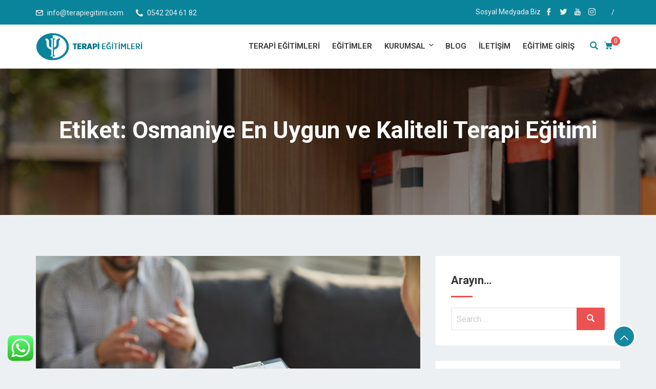

--- FILE ---
content_type: text/css
request_url: https://terapiegitimi.com/wp-content/themes/edubin/style.css?ver=6.9
body_size: 122
content:
/*!
Theme Name: Edubin
Theme URI: https://themeforest.net/item/edubin-education-lms-wordpress-theme/24037792
Author: Pixelcurve
Author URI: https://thepixelcurve.com/
Description: Edubin Education LMS WordPress Theme.
Version: 8.12.18
License: Split License
License URI: https://help.market.envato.com/hc/en-us/articles/202501064-What-is-Split-Licensing-and-the-GPL-
Tags: two-columns, three-columns, left-sidebar, right-sidebar, custom-background, custom-header, custom-menu, editor-style, post-formats, rtl-language-support, sticky-post, theme-options, translation-ready, accessibility-ready
Text Domain: edubin
Domain Path: /languages/
*/

/* Note: The CSS files are loaded from assets/css/ folder. */